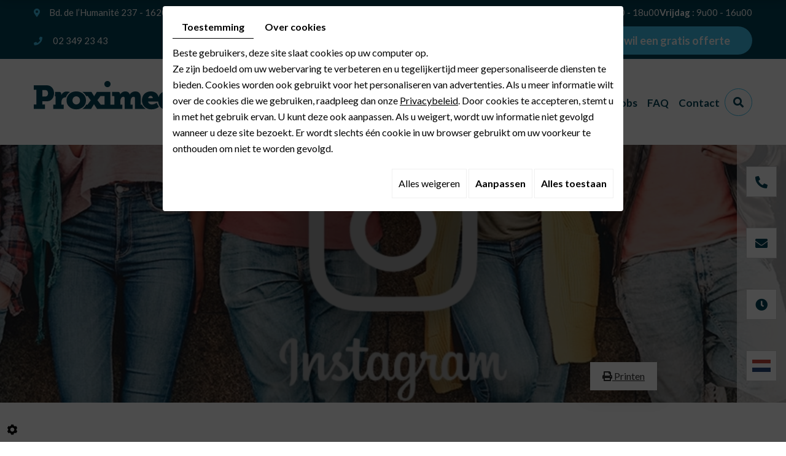

--- FILE ---
content_type: text/html; charset=UTF-8
request_url: https://www.proximedia.be/nl/instagram-de-essentie
body_size: 22941
content:
<!doctype html>
<html prefix="og: http://ogp.me/ns#" lang="nl">
  <head>
    <meta charset="utf-8">
    <title>Instagram: Hoe kunt u uw beleving op het populairste sociale netwerk van het moment verbeteren?</title>
    <meta name="description" content="Instagram is een app die u waarschijnlijk al gebruikt! Ze is voortdurend in ontwikkeling en vernieuwt zichzelf, sinds haar oprichting in 2010. Tien jaar later zijn er veel toepassingen op de markt. ">
    <meta name="viewport" content="width=device-width, initial-scale=1">
    <meta name="robots" content="">
    <meta name="google-site-verification" content="CJ1Z_J3eqvIFkzgRctl6kNM0UjMS5GNWP5iGqsWtvPI" />
    <link rel="shortcut icon" href="https://www.proximedia.be/media/images/new-images/favicon.ico" type="image/x-icon">
    <link rel="icon" href="https://www.proximedia.be/media/images/new-images/favicon.ico" type="image/x-icon">
    <link rel="stylesheet" href="https://www.proximedia.be/media/css/new-css/print.css" media="print" />
    <link rel="canonical" href="https://www.proximedia.be/nl/instagram-de-essentie" />
    <meta property="og:title" content="Instagram: Hoe kunt u uw beleving op het populairste sociale netwerk van het moment verbeteren?">
    <meta property="og:type" content="website">
    <meta property="og:url" content="https://www.proximedia.be/nl/instagram-de-essentie">
    <meta property="og:image" content="https://www.proximedia.be/media/images/news/med/2068.webp">
    <meta property="og:description" content="Instagram is een app die u waarschijnlijk al gebruikt! Ze is voortdurend in ontwikkeling en vernieuwt zichzelf, sinds haar oprichting in 2010. Tien jaar later zijn er veel toepassingen op de markt. ">
    <link rel="stylesheet" href="https://cdnnen.proxi.tools/assets/Core/libs/bootstrap-3-dist/css/bootstrap.min.css" type="text/css" media="all"/>
<link rel="stylesheet" href="https://cdnnen.proxi.tools/assets/Core/libs/font-awesome-4/css/font-awesome.min.css" type="text/css" media="all"/>
<link rel="stylesheet" href="https://cdnnen.proxi.tools/assets/Core/libs/fontawesome-free-5-web/css/all.min.css" type="text/css" media="all"/>
<link rel="stylesheet" href="https://cdnnen.proxi.tools/assets/Core/styles/searchplugin.css" type="text/css" media="all"/>
<link rel="stylesheet" href="https://www.proximedia.be/media/css/new-css/template.css" type="text/css" media="all"/>
<link rel="stylesheet" href="https://www.proximedia.be/media/css/new-css/jPages.css" type="text/css" media="all"/>
        <script type="text/javascript" src="https://cdnnen.proxi.tools/assets/Core/libs/jquery/jquery.1.9.1.js"></script>
<script type="text/javascript" src="https://cdnnen.proxi.tools/assets/Core/libs/jquery/jquery-migrate-1.4.1.min.js"></script>
<script type="text/javascript" src="https://cdnnen.proxi.tools/assets/Core/libs/jquery/jquery-ui_v1.12.1.min.js"></script>
<script type="text/javascript" src="https://cdnnen.proxi.tools/assets/Core/libs/jquery/jPages/jPages.js"></script>
<script type="text/javascript" src="https://cdnnen.proxi.tools/assets/Core/libs/galleryn/galleryn.js"></script>
<script type="text/javascript" src="https://www.proximedia.be/media/js/new-js/jquery.mmenu.all.min.js"></script>
    <script type="application/ld+json">
    {
          "@context": "https://schema.org/",
      "@type": "LocalBusiness",
      "@id": "https://www.proximedia.be",
      "name": "Proximedia Belgique",
      "image": "https://www.proximedia.be/media/images/photo-microdata.jpg",
      "address": {
            "@type": "PostalAddress",
            "streetAddress": "Boulevard de l'Humanité 237 ",
            "postalCode": "1620",
            "addressLocality": "Drogenbos",
            "addressCountry": "BE"
      },
      "telephone": "02 349 23 43",
      "email": "marketing@proximedia.be",
      "vatID": "BE0468561072"
        ,"openingHours": ["Mo 9:00-18:00", "Tu 9:00-18:00", "We 9:00-18:00", "Th 9:00-18:00", "Fr 9:00-16:00"]
        }
</script>
    
  </head>
  <body id="body" class="pageTemplate lang-nl ">
    <div class="fullsite">
      <div class="top-bar sticky-top">
        <div class="container-fluid">
          <div class="top-blocks">
            <div class="bloc-infos">
              <div class="adr-top">
                <i class="fas fa-map-marker-alt"></i>Bd. de l’Humanité 237 - 1620 Drogenbos
              </div>
              <div class="box-opening">
                <i class="fa fa-clock" aria-hidden="true"></i><div><strong>Maandag - Donderdag</strong> : 9u00 - 18u00</div>
<div><strong>Vrijdag</strong> : 9u00 - 16u00</div>
              </div>
            </div>
            <div class="bloc-contact">
              <div class="mail-top">
                <i class="fa fa-phone" aria-hidden="true"></i>
                <span class="phone">02 349 23 43</span>
                <span class="phone-responsive">
                  <a href="tel:023492343">02 349 23 43</a>
                </span>
              </div>
              <div class="networks_linking">
<a href="https://www.facebook.com/ProximediaBelgium" target="_blank" class="networks_facebook"><i class="fab fa fa-facebook" aria-hidden="true"></i></a><a href="https://www.instagram.com/proximediabelgium/" target="_blank" class="networks_instagram"><i class="fab fa fa-instagram" aria-hidden="true"></i></a><a href="https://www.linkedin.com/company/proximedia/" target="_blank" class="networks_linkedin"><i class="fab fa fa-linkedin" aria-hidden="true"></i></a><a href="https://twitter.com/proximedia3" target="_blank" class="networks_twitter"><i class="fab fa fa-twitter" aria-hidden="true"></i></a><a href="https://www.youtube.com/user/proximediagroup" target="_blank" class="networks_youtube"><i class="fab fa fa-youtube" aria-hidden="true"></i></a></div>
              <div class="cta-top" data-aos="fade" data-aos-delay="200">
                <p><a href="/nl/prijsofferte">Ik wil een gratis offerte</a></p>
              </div>
              <!--nav class="mobile-language">
                                <a href="https://www.proximedia.be/fr/instagram-les-indispensables" class=""><span id="lang-fr">fr</span></a>-<a href="https://www.proximedia.be/nl/instagram-de-essentie" class="selected"><span id="lang-nl">nl</span></a>
                            </nav-->

            </div>
            <div class="language-top">
              <a href="https://www.proximedia.be/fr/instagram-les-indispensables" class=""><span id="lang-fr">fr</span></a>|<a href="https://www.proximedia.be/nl/instagram-de-essentie" class="selected"><span id="lang-nl">nl</span></a>
            </div>
          </div>
        </div>
      </div>

      <header class="top">
        <div class="container-fluid">
          <div class="sticky-top bar-nav">
            <div class="logo">
              <a href="/nl/home" title="Proximedia Belgique"><img src="https://www.proximedia.be/media/images/new-images/logo-Proximedia.png" alt="Proximedia Belgique"></a>
            </div>
            <div class="bloc-right">
              <nav class="main-nav" id="navigation">
                
			<ul class="sf-menu">
							<li class="" id="menu_334">
					<a href="/" >
						Home</a>
									</li>
							<li class="" id="menu_335">
					<a href="/nl/over-ons" >
						Over ons </a>
											
			<ul>
							<li class="" >
					<a href="/nl/geschiedenis" >
						Geschiedenis</a>
									</li>
							<li class="" >
					<a href="/nl/structuur" >
						Structuur</a>
									</li>
							<li class="" >
					<a href="/nl/meningen-van-klanten" >
						Meningen van onze klanten</a>
									</li>
							<li class="" >
					<a href="/nl/visie" >
						Visie</a>
									</li>
																	</ul>
									
									</li>
							<li class="" id="menu_340">
					<a href="/nl/onze-merken" >
						Onze merken</a>
											
			<ul>
							<li class="" >
					<a href="/nl/online" >
						Online</a>
									</li>
							<li class="" >
					<a href="/nl/click-plus" >
						Click+</a>
									</li>
							<li class="" >
					<a href="/nl/videobiz" >
						Videobiz</a>
									</li>
							<li class="" >
					<a href="/nl/batibouw-plus" >
						Batibouw+</a>
									</li>
							<li class="" >
					<a href="/nl/bizbook" >
						Bizbook</a>
									</li>
																	</ul>
									
									</li>
							<li class="" id="menu_348">
					<a href="/nl/proximedia-academy" >
						Trainingen</a>
											
			<ul>
							<li class="" >
					<a href="/nl/cms-training" >
						CMS</a>
									</li>
							<li class="" >
					<a href="/nl/googlemybusiness-training" >
						Google My Business</a>
									</li>
							<li class="" >
					<a href="/nl/facebook-training" >
						Facebook</a>
									</li>
																	</ul>
									
									</li>
							<li class="" id="menu_352">
					<a href="/nl/voor-de-pers" >
						PressKit</a>
									</li>
							<li class="" id="menu_353">
					<a href="/nl/sponsoring" >
						Sponsoring</a>
									</li>
							<li class="" id="menu_354">
					<a href="/nl/proximedia-blog" >
						Blog</a>
									</li>
							<li class="" id="menu_355">
					<a href="/nl/jobs" >
						Jobs</a>
									</li>
							<li class="" id="menu_387">
					<a href="/nl/faq" >
						FAQ </a>
									</li>
							<li class="" id="menu_356">
					<a href="/nl/contact" >
						Contact</a>
									</li>
																	</ul>
									
                <nav class="mobile-nav"><a href="#navigation"><i class="fa fa-bars"></i></a></nav>
              </nav>
              <div class="search-button"><i class="fas fa-search"></i></div>
              <div class="search-popup">
                    <input type="hidden" id="catalogActive" value="">
    <div class="searchForm">
        <div class="container-Search">
            <label for="tags" class="labrel-search"> </label>
            <input id="tags" name="tags" class="ui-autocomplete-input" placeholder=""/>
            <input type='submit' name='submit' id='BtnSearch'>
        </div>
    </div>
		
<script>
    $(document).ready(function() {
        const inDepthResearch = 0;

    function redirectSearch() {
            var currentUrl= document.URL;
		    var currentUrls=currentUrl.split("/"); 
		  
		    var longitud =currentUrls.length-1;
		   
		    var frogUrl=currentUrls[currentUrls.length-2];
		   
		    var searchString= $('#tags').val();
		    
		    var catalogActive= $('#catalogActive').val();
		    
		    var url = "https://www.proximedia.be/object/c/front/get-pages-news-by-text";
		    url+='?frogurl='+frogUrl+'&searchString='+searchString+'&catalogKeyActive='+catalogActive+'&inDepthResearch='+inDepthResearch;
		    if(searchString!="")
		    window.location.href = url;
     }
    
     var urlBaseController = "https://www.proximedia.be/object/c/front/get-pages-news";
     var catalogActive= $('#catalogActive').val();
     
      dataToPost = {
          "catalogActive": catalogActive
      };
      
       $.ajax({					
            url: urlBaseController,
            type: 'POST',
			data: dataToPost,
            dataType: 'json',
            success: function(arrayResult) {
                var namesAutocomplet=arrayResult["namesAutoComplet"];

                for(var i=0;i<arrayResult.length;i++) {
                    if (typeof arrayResult[i] === "string") {
                        arrayResult[i] = arrayResult[i].replace(/&#039;/gi, "'");
                    }
                }

                jQuery.ui.autocomplete.prototype._resizeMenu = function () {
                  var ul = this.menu.element;
                  ul.outerWidth(this.element.outerWidth());
                }

                $( "#tags" ).autocomplete({
                    source: arrayResult
                });
            },
            error: function(jqXHR, textStatus){
                          }
                });
		$( "#BtnSearch" ).click(function() {
		    redirectSearch();
		 });
		$('#tags').keyup(function(e){
		    if(e.keyCode == 13)
		    {
			redirectSearch();
		    }
		});
		
    });
   
</script>

                <div class="search-popup-close">
                  <i class="fas fa-times"></i>
                </div>
              </div>
            </div>
          </div>
        </div>
      </header>

      <section class="banner">
        
<section class="marketing">
    <div class="marketing-slider slider-home slider-news">
    	    		<div class="NewsItemBackground" style="background-image:url(https://www.proximedia.be/media/images/news/big/2068.webp);"></div>
    	    	
    	         <div class="container">
            <a onclick="window.print();return false;" class="print"><i class="fa fa-print" aria-hidden="true"></i> Printen</a>
        </div>
    </div>
</section>

        <div class="cta-slide">
          <div class="tel">
            <i class="fas fa-phone-alt"></i>
            <span class="phone">02 349 23 43</span><span class="phone-responsive"><a href="tel:023492343">02 349 23 43</a></span>
          </div>
          <div class="email">
            <i class="fas fa-envelope"></i>
            <a href="mailto:marketing@proximedia.be">marketing@proximedia.be</a>
          </div>
          <div class="opening">
            <i class="fa fa-clock" aria-hidden="true"></i>
            <div class="bx-open"><div><strong>Maandag - Donderdag</strong> : 9u00 - 18u00</div>
<div><strong>Vrijdag</strong> : 9u00 - 16u00</div></div>
          </div>
          <div class="language">
            <i class="fas fa-globe"></i>
            <div class="link-language"> <a href="https://www.proximedia.be/fr/instagram-les-indispensables" class=""><span id="lang-fr">fr</span></a>-<a href="https://www.proximedia.be/nl/instagram-de-essentie" class="selected"><span id="lang-nl">nl</span></a></div>
          </div>
        </div>
      </section>

      <section class="page-content" data-aos="fade-down">
        <div class="container">
          <article class="content" data-aos="fade-up" data-aos-duration="1000" data-aos-delay="500">
            <header class="page-title" data-aos="fade-up" data-aos-duration="1000" data-aos-delay="0">
              
	<h1>Instagram <span class="subtitle"> Hoe kunt u uw beleving op het populairste sociale netwerk van het moment verbeteren?</span></h1>

            </header>
            
             <div class="text-resize content-blog">
            <p><strong>Instagram</strong> is een app die u waarschijnlijk al gebruikt! <strong>Ze is voortdurend in ontwikkeling en vernieuwt zichzelf</strong>, sinds haar oprichting in 2010. Tien jaar later zijn er veel toepassingen op de markt. Van eenvoudige fotobewerking tot gloednieuwe functies. hier zijn er <strong>vijf nieuwe</strong> speciaal voor u geselecteerd.</p>
<h6><img class="" style="margin: 15px; float: right;" src="/media/images/upload/igtv-instagram.jpg" alt="IGTV Instagram" width="150" height="150" />1) IGTV: onbeperkte video's!</h6>
<p>Het werkt volledig autonoom, maar staat niet los van <a href="/nl/instagram">Instagram</a> (een beetje zoals Facebook en Messenger). <strong>Het maakt het mogelijk om video's te plaatsen zonder u zorgen te maken over de lengte van de video</strong>. Automatisch beschikbaar op Instagram.</p>
<p>Wanneer u een te <strong>lange video</strong> bekijkt, biedt IGTV u de mogelijkheid om die te be&euml;indigen en gewoon verder te scrollen. Elk IGTV-kanaal is gekoppeld aan een Instagram-account. Dit betekent dat u gebruik kunt maken van uw bestaande community.</p>
<h6><img style="float: right; margin: 15px;" src="/media/images/upload/boomerang-instagram.jpg" alt="Boomerang Instagram" width="150" height="150" />2) Boomerang:</h6>
<p>de moderne gif! Het stelt u in staat om <strong>een minivideo te maken die in een lus wordt afgespeeld</strong>. Het cre&euml;ert een soort moderne en kwalitatief betere gif. Boomerang is direct toegankelijk vanuit de app wanneer u een verhaal wilt aanmaken.</p>
<p>Het heeft net <strong>drie nieuwe opties</strong> ontwikkeld!</p>
<h6><img class="" style="margin: 15px; float: right;" src="/media/images/upload/hyperlapse-instagram.jpg" alt="Hyperlapse Instagram" width="150" height="150" />3) Hyperlapse:</h6>
<p>uw timelapse binnen handbereik Deze app is een echte aanrader voor videoliefhebbers en stelt u in staat <strong>uw eigen timelapse samen te stellen</strong> (een video-animatie gemaakt via een serie foto's die op verschillende tijdstippen zijn genomen om zo op korte tijd de evolutie van het gefotografeerde voorwerp over een lange periode te laten zien).</p>
<p>Ontwikkeld door Facebook, maar onder de merknaam Instagram, zal deze timelapse <strong>alleen beschikbaar zijn voor Applegebruikers</strong>.</p>
<h6><img class="" style="margin: 15px; float: right;" src="/media/images/upload/afterlight-instagram.jpg" alt="Afterlight Instagram" width="150" height="150" />4) Afterlight:</h6>
<p>steeds mooier! Zoals al eerder gezegd zijn er eenvoudige fotobewerkingsprogramma&rsquo;s te vinden, zoals dit. Hierdoor kunt u een stapje verder gaan in het bewerken van foto's dan wat er al mogelijk is op uw originele Instagram.</p>
<p><strong>Deze app stelt u in staat om filters toe te passen, bij te snijden en originele effecten toe te voegen</strong>.</p>
<h6><img class="" style="margin: 15px; float: right;" src="/media/images/upload/reports%2B-instagram.jpg" alt="Reports + Instagram" width="150" height="150" />5) Reports+:</h6>
<p>Wat Instagram voor u verbergt... <strong>Deze app zal u toelaten om uw profiel beter</strong> te beheren doordat u kunt zien welke nieuwe volgers u heeft en wie u verloren heeft. <strong>Het geeft u de mogelijkheid om verwittigd te worden wanneer iemand u unfollowt</strong>. Dit blijft normaal gesproken verborgen in de donkere kelders van Instagram.</p>
<p>Als uw portemonnee het toelaat, kunt u zelfs bekijken wie u geblokkeerd heeft en wie uw profiel bekeken heeft. Dit alles in ruil voor een abonnement van 5 dollar per maand.</p>
<p>&nbsp;</p>
<p>Nu is het uw beurt om <strong>@Proximediabelgium</strong> te taggen bij uw fotoshoots. Als u, net als wij, nieuwsgierig bent en besluit om deze nieuwe apps zelf te proberen of om Instagram in het algemeen beter te begrijpen, neem dan contact met ons op!</p>
<p><a href="https://www.instagram.com/proximediabelgium" target="_blank"><img class="" style="display: block; margin-left: auto; margin-right: auto;" src="/media/images/upload/follow-instagram.jpg" alt="Instagram Proximedia" width="400" height="151" /></a></p>
<p>&nbsp;</p>
            <div style="clear: both;"></div>
            <hr>
            <div class="row bloc-print-none">
                <div class="col-sm-6">
                    <div id="ContainerBlockSocial" class="ContainerBlockSocial">
																		<a href="https://www.facebook.com/sharer/sharer.php?u=https://www.proximedia.be/nl/instagram-de-essentie" title="Facebook" target="_blank" style="fill: #fff;background-color: #4267B2;padding: 5px 8px 5px 8px;border-radius: 3px;display: inline-grid;" class="link-ico share-facebook"><svg xmlns="http://www.w3.org/2000/svg" height="1em" viewBox="0 0 320 512" style="vertical-align: inherit;" class="svg-ico svg-facebook"><path d="M279.14 288l14.22-92.66h-88.91v-60.13c0-25.35 12.42-50.06 52.24-50.06h40.42V6.26S260.43 0 225.36 0c-73.22 0-121.08 44.38-121.08 124.72v70.62H22.89V288h81.39v224h100.17V288z"/></svg></a>
															<a href="https://twitter.com/intent/tweet?url=https://www.proximedia.be/nl/instagram-de-essentie" title="X" target="_blank" style="fill: #fff;background-color: #000;padding: 5px;border-radius: 3px;display: inline-grid;" class="link-ico share-x"><svg xmlns="http://www.w3.org/2000/svg" height="1em" viewBox="0 0 512 512" style="vertical-align: inherit;" class="svg-ico svg-x"><path d="M389.2 48h70.6L305.6 224.2 487 464H345L233.7 318.6 106.5 464H35.8L200.7 275.5 26.8 48H172.4L272.9 180.9 389.2 48zM364.4 421.8h39.1L151.1 88h-42L364.4 421.8z"/></svg></a>
															<a href="https://www.linkedin.com/shareArticle?mini=true&url=https://www.proximedia.be/nl/instagram-de-essentie" target="_blank" title="LinkedIn" style="fill: #fff;background-color: #0e76a8;padding: 5px 6px 5px 6px;border-radius: 3px;display: inline-grid;" class="link-ico share-linkedin"><svg xmlns="http://www.w3.org/2000/svg" height="1em" viewBox="0 0 448 512" style="vertical-align: inherit;" class="svg-ico svg-linkedin"><path d="M100.28 448H7.4V148.9h92.88zM53.79 108.1C24.09 108.1 0 83.5 0 53.8a53.79 53.79 0 0 1 107.58 0c0 29.7-24.1 54.3-53.79 54.3zM447.9 448h-92.68V302.4c0-34.7-.7-79.2-48.29-79.2-48.29 0-55.69 37.7-55.69 76.7V448h-92.78V148.9h89.08v40.8h1.3c12.4-23.5 42.69-48.3 87.88-48.3 94 0 111.28 61.9 111.28 142.3V448z"/></svg></a>
									</div>

                </div>
                <div class="col-sm-6 backNews">
                    <a class="back" href="/nl/blog-2320#cat3"><i class="fa fa-angle-left" aria-hidden="true"></i> Terug</a>                </div>
            </div>
            <div class="clearfix"></div>
            <hr>
            <section class="modules modules-intern">
                <h2>Deze artikelen kunnen u ook interesseren!</h2>                <article class="box">
                    


<!-------------------------------------->





    <div class="" id="New-linked-articles">
    	<div class="NewsMasonry">
    		    		    <div class="NewsItem box aos-init aos-animate" data-aos="fade-left" data-aos-easing="ease-in-sine" data-aos-duration="700">
        		    <div class="photo" style="background-image: url(https://www.proximedia.be/media/images/news/med/4070.webp);"></div>
        			<div class="newsInfo">
        			    <div class="date"><i class="fa fa-calendar" aria-hidden="true"></i> 20/09/2023</div>
            			<h5 class="news-title"><span>De komst van call-to-action-knoppen op LinkedIn</span><br><span class="subtitle"> zal u helpen uw publieksbetrokkenheid te verbeteren</span></h5>
        			    <span class="readmore">Lees meer</span>
            		</div>
            		<a class="linkNews" href="https://www.proximedia.be/nl/cta-linkedin"></a>
        		</div>
    		    		    <div class="NewsItem box aos-init aos-animate" data-aos="fade-left" data-aos-easing="ease-in-sine" data-aos-duration="700">
        		    <div class="photo" style="background-image: url(https://www.proximedia.be/media/images/news/med/4069.webp);"></div>
        			<div class="newsInfo">
        			    <div class="date"><i class="fa fa-calendar" aria-hidden="true"></i> 29/08/2023</div>
            			<h5 class="news-title"><span>Creëer kanalen op WhatsApp </span><br><span class="subtitle">om beter te communiceren met uw publiek</span></h5>
        			    <span class="readmore">Lees meer</span>
            		</div>
            		<a class="linkNews" href="https://www.proximedia.be/nl/kanalen-whatsapp"></a>
        		</div>
    		    		    <div class="NewsItem box aos-init aos-animate" data-aos="fade-left" data-aos-easing="ease-in-sine" data-aos-duration="700">
        		    <div class="photo" style="background-image: url(https://www.proximedia.be/media/images/news/med/4066.webp);"></div>
        			<div class="newsInfo">
        			    <div class="date"><i class="fa fa-calendar" aria-hidden="true"></i> 20/07/2023</div>
            			<h5 class="news-title"><span>Ouders zullen de content op Snapchat</span><br><span class="subtitle"> kunnen controleren</span></h5>
        			    <span class="readmore">Lees meer</span>
            		</div>
            		<a class="linkNews" href="https://www.proximedia.be/nl/controle-snapchat"></a>
        		</div>
    		    	</div>
    </div>


                </article>
            </section>
        </div>
    
            
            <div class="lin-rdv"><p><a href="/nl/contact">Contacteer ons</a></p></div>
          </article>
        </div>
      </section>
      <section class="home_9 consultations">
        <div class="container">
          <div class="open-grid">
            <div class="open">
              <i class="fa fa-clock" aria-hidden="true"></i> <div><strong>Afspraak nodig?</strong></div><div><strong>Maandag - Donderdag</strong> : 9u00 - 18u00</div>
<div><strong>Vrijdag</strong> : 9u00 - 16u00</div>
            </div>
            <div class="contact-bx"><p><a href="/nl/prijsofferte">Ik wil een gratis offerte</a></p></div>
          </div>
        </div>
      </section>       

      <footer class="bottom">
        <div class="container">
          <div class="footer-wrapper">
            <div class="footer-left">
              <a href="/nl/home" title="Proximedia Belgique"><img src="https://www.proximedia.be/media/images/new-images/logo-Proximedia-footer.png" alt="Proximedia Belgique"></a>
              <p><strong>Hebt u vragen?</strong></p>
<p>Onze specialisten staan tot uw beschikking en zij helpen u verder.</p>
              <div class="bloc-contact">
                <p><i class="fas fa-map-marker-alt"></i>Bd. de l’Humanité 237 - 1620 Drogenbos</p>
                <p><i class="fas fa-envelope"></i><a href="mailto:marketing@proximedia.be">marketing@proximedia.be</a></p>
                <p><i class="fa fa-phone" aria-hidden="true"></i><span class="phone">02 349 23 43</span><span class="phone-responsive"><a href="tel:023492343">02 349 23 43</a></span></p>
                <div class="networks_linking">
<a href="https://www.facebook.com/ProximediaBelgium" target="_blank" class="networks_facebook"><i class="fab fa fa-facebook" aria-hidden="true"></i></a><a href="https://www.instagram.com/proximediabelgium/" target="_blank" class="networks_instagram"><i class="fab fa fa-instagram" aria-hidden="true"></i></a><a href="https://www.linkedin.com/company/proximedia/" target="_blank" class="networks_linkedin"><i class="fab fa fa-linkedin" aria-hidden="true"></i></a><a href="https://twitter.com/proximedia3" target="_blank" class="networks_twitter"><i class="fab fa fa-twitter" aria-hidden="true"></i></a><a href="https://www.youtube.com/user/proximediagroup" target="_blank" class="networks_youtube"><i class="fab fa fa-youtube" aria-hidden="true"></i></a></div>
              </div>
            </div>
            <div class="footer-center1">
              <h5>Onze merken</h5>
              
			<ul class="marques-nav">
							<li class="" >
					<a href="/nl/online" >
						Online</a>
									</li>
							<li class="" >
					<a href="/nl/click-plus" >
						Click+</a>
									</li>
							<li class="" >
					<a href="/nl/videobiz" >
						Videobiz</a>
									</li>
							<li class="" >
					<a href="/nl/batibouw-plus" >
						Batibouw+</a>
									</li>
							<li class="" >
					<a href="/nl/bizbook" >
						Bizbook</a>
									</li>
																	</ul>
									
            </div>
            <div class="footer-center2">
              <h5>Recente berichten</h5>
              


<!-------------------------------------->

<div id="news-footer">
			<figure class="Item box">
        				<div class="photo"><img src="https://www.proximedia.be/media/images/news/med/4112.webp" class="" alt="Een sterk merk bouwen || zonder jouw budget te overschrijden"/></div>
						<figcaption>
			    <div class="date">
            	    <span class="day">22</span>
					<span class="month">Oct</span>
					<span class="month">2025</span>
            	</div>
				<h3 class="equal1">Een sterk merk bouwen <span class="subtitle"> zonder jouw budget te overschrijden</h3>
				<a href="https://www.proximedia.be/nl/merkimago-budget-bedrijf"></a>
			</figcaption>
		</figure>
			<figure class="Item box">
        				<div class="photo"><img src="https://www.proximedia.be/media/images/news/med/4109.webp" class="" alt="Bedrijfsvideo voor kmo’s || waarom het nu écht telt in België"/></div>
						<figcaption>
			    <div class="date">
            	    <span class="day">05</span>
					<span class="month">Aug</span>
					<span class="month">2025</span>
            	</div>
				<h3 class="equal1">Bedrijfsvideo voor kmo’s <span class="subtitle"> waarom het nu écht telt in België</h3>
				<a href="https://www.proximedia.be/nl/bedrijfsvideo-kmo-belgie"></a>
			</figcaption>
		</figure>
			<figure class="Item box">
        				<div class="photo"><img src="https://www.proximedia.be/media/images/news/med/4110.webp" class="" alt="Digitale begeleiding || waarom opvolging na de livegang het verschil maakt"/></div>
						<figcaption>
			    <div class="date">
            	    <span class="day">05</span>
					<span class="month">Aug</span>
					<span class="month">2025</span>
            	</div>
				<h3 class="equal1">Digitale begeleiding <span class="subtitle"> waarom opvolging na de livegang het verschil maakt</h3>
				<a href="https://www.proximedia.be/nl/digitale-begeleiding-persoonlijke-opvolging"></a>
			</figcaption>
		</figure>
	</div>






            </div>
            <div class="footer-right">
              <!--div class="newsletter-footer">
                                                         </div-->
              <div class="partenaires-sidebar">
                <div class="logos-autoplay">
                  <p><a href="/nl/prijsofferte"><img src="/media/images/upload/new-site/pub/Publicite-Online-Bizbook.jpg" alt="Publicite-Online-Bizbook" /></a></p>
<p><a href="/nl/prijsofferte"><img src="/media/images/upload/new-site/pub/Publicite-Clickplus-Bizbook.jpg" alt="Publicite-Clickplus-Bizbook" /></a></p>
<p><a href="/nl/prijsofferte"><img src="/media/images/upload/new-site/pub/Publicite-Batibouw-Bizbook.jpg" alt="Publicite-Batibouw-Bizbook" /></a></p>
<p><a href="/nl/prijsofferte"><img src="/media/images/upload/new-site/pub/Publicite-Videobiz-Bizbook.jpg" alt="Publicite-Videobiz-Bizbook" /></a></p>
                </div>
              </div>
            </div>
          </div>
        </div>
      </footer>
      <section class="footer-small">
        <div class="container">
          <div class="row">
            <div class="col-sm-6">
              <div class="copyright"><p>© 2023 Proximedia. All Rights Reserved.</p></div>
            </div>
            <div class="col-sm-6">
              <div class="small-links">
                <p>BTW BE0468561072 <span class="sep">-</span> 
                  <a href="/nl/wettelijke-informatie">Wettelijke informatie</a> <span class="sep">-</span>  
                  <a href="/nl/privacybeleid">Privacybeleid</a></p>
              </div>
            </div>
          </div>
        </div>
      </section>

      <!--div class="menu-wrap">
                <nav class="mobile-menu">
                    
			<ul>
							<li class="" >
					<a href="/" >
						Home</a>
									</li>
							<li class="" >
					<a href="/nl/over-ons" >
						Over ons </a>
											
			<ul>
							<li class="" >
					<a href="/nl/geschiedenis" >
						Geschiedenis</a>
									</li>
							<li class="" >
					<a href="/nl/structuur" >
						Structuur</a>
									</li>
							<li class="" >
					<a href="/nl/meningen-van-klanten" >
						Meningen van onze klanten</a>
									</li>
							<li class="" >
					<a href="/nl/visie" >
						Visie</a>
									</li>
																	</ul>
									
									</li>
							<li class="" >
					<a href="/nl/onze-merken" >
						Onze merken</a>
											
			<ul>
							<li class="" >
					<a href="/nl/online" >
						Online</a>
									</li>
							<li class="" >
					<a href="/nl/click-plus" >
						Click+</a>
									</li>
							<li class="" >
					<a href="/nl/videobiz" >
						Videobiz</a>
									</li>
							<li class="" >
					<a href="/nl/batibouw-plus" >
						Batibouw+</a>
									</li>
							<li class="" >
					<a href="/nl/bizbook" >
						Bizbook</a>
									</li>
																	</ul>
									
									</li>
							<li class="" >
					<a href="/nl/proximedia-academy" >
						Trainingen</a>
											
			<ul>
							<li class="" >
					<a href="/nl/cms-training" >
						CMS</a>
									</li>
							<li class="" >
					<a href="/nl/googlemybusiness-training" >
						Google My Business</a>
									</li>
							<li class="" >
					<a href="/nl/facebook-training" >
						Facebook</a>
									</li>
																	</ul>
									
									</li>
							<li class="" >
					<a href="/nl/voor-de-pers" >
						PressKit</a>
									</li>
							<li class="" >
					<a href="/nl/sponsoring" >
						Sponsoring</a>
									</li>
							<li class="" >
					<a href="/nl/proximedia-blog" >
						Blog</a>
									</li>
							<li class="" >
					<a href="/nl/jobs" >
						Jobs</a>
									</li>
							<li class="" >
					<a href="/nl/faq" >
						FAQ </a>
									</li>
							<li class="" >
					<a href="/nl/contact" >
						Contact</a>
									</li>
																	</ul>
									
                </nav>
                <button class="close-button" id="close-button">Close Menu</button>
            </div-->
      <link rel="stylesheet" href="https://cdnnen.proxi.tools/assets/Core/styles/footer-link.css" type="text/css" media="all"/>
    <div id="footerSlideContainer"><span id="footerSlideButton" class="footerSlideButton1"><span class="icon-logo-online"></span></span></div>
    <a href="#top" id="scrollTopBtn" class="back-to-top-link" aria-label="Scroll to Top"><i class="fa fa-angle-up"></i></a>
    <script>
        function scrollFunction() {
            window.scrollY > 200 ? document.getElementById("scrollTopBtn").classList.add("Active") : document.getElementById("scrollTopBtn").classList.remove("Active");
        }

        window.onscroll = function () {
            scrollFunction();
        };
    </script>

            <link rel="stylesheet" href="https://cdnnen.proxi.tools/assets/Core/libs/jquery/fancybox/jquery.fancybox.css" type="text/css" media="all"/>
<link rel="stylesheet" href="https://cdnnen.proxi.tools/assets/Gallery/styles/gallery_simple_slideshow.min.css" type="text/css" media="all"/>
<link rel="stylesheet" href="https://cdnnen.proxi.tools/assets/Contactv2/styles/front/contactv2-default.css" type="text/css" media="all"/>
<link rel="stylesheet" href="https://cdnnen.proxi.tools/assets/Guestbookv2/styles/front/guestbookv2.css" type="text/css" media="all"/>
<link rel="stylesheet" href="https://cdnnen.proxi.tools/assets/Core/libs/galleryn/galleryn.css" type="text/css" media="all"/>
<link rel="stylesheet" href="https://cdnnen.proxi.tools/assets/Googlemapsv2/styles/modals.css" type="text/css" media="all"/>
<link rel="stylesheet" href="https://cdnnen.proxi.tools/assets/Networks/styles/front/networks_linking.css" type="text/css" media="all"/>
<link rel="stylesheet" href="https://www.proximedia.be/media/css/new-css/slick.css" type="text/css" media="all"/>
<link rel="stylesheet" href="https://www.proximedia.be/media/css/new-css/slick-theme.css" type="text/css" media="all"/>
<link rel="stylesheet" href="https://www.proximedia.be/media/css/new-css/modules.css" type="text/css" media="all"/>
<link rel="stylesheet" href="https://www.proximedia.be/media/css/new-css/aos.css" type="text/css" media="all"/>
<link rel="stylesheet" href="https://www.proximedia.be/media/css/new-css/jquery.mmenu.all.css" type="text/css" media="all"/>

            <script type="text/javascript" src="https://cdnnen.proxi.tools/assets/Core/libs/jquery/fancybox/jquery.mousewheel.pack.js"></script>
<script type="text/javascript" src="https://cdnnen.proxi.tools/assets/Gallery/scripts/gallery_simple_slideshow.min.js"></script>
<script type="text/javascript" src="https://cdnnen.proxi.tools/assets/Contactv2/scripts/front/contactv2.js"></script>
<script type="text/javascript" src="https://cdnnen.proxi.tools/assets/Guestbookv2/scripts/front/guestbookv2.js"></script>
<script type="text/javascript" src="https://www.proximedia.be/media/js/new-js/superfish.js"></script>
<script type="text/javascript" src="https://www.proximedia.be/media/js/new-js/slick.min.js"></script>
<script type="text/javascript" src="https://www.proximedia.be/media/js/new-js/jquery.matchHeight-min.js"></script>
<script type="text/javascript" src="https://www.proximedia.be/media/js/new-js/waypoints.min.js"></script>
<script type="text/javascript" src="https://www.proximedia.be/media/js/new-js/jquery.counterup.min.js"></script>
<script type="text/javascript" src="https://www.proximedia.be/media/js/new-js/aos.js"></script>
      
      
      <script>


        $(document).ready(function(){
          $('#navigation').mmenu({
            "extensions": [
            ]
          },{
            clone: true,
          });
          $('header.top').clone().insertAfter('header.top').addClass('sticky');
          $(window).on("scroll",function() {
            if($(this).scrollTop() > 380) {
              $("header.top.sticky").addClass("sticky-appear");
            } else {
              $("header.top.sticky").removeClass("sticky-appear");
            };
          });
          $(window).on("scroll",function() {
            if($(this).scrollTop() > 380) {
              $(".top-bar.sticky-top").addClass("sticky-appear");
            } else {
              $(".top-bar.sticky-top").removeClass("sticky-appear");
            };
          });
          $('.sf-menu').superfish({
            animation: {opacity:'show'},
            animationOut: {opacity:'hide'}
          });

          $('aside.sidebar .buttons a').click(function(e){
            e.preventDefault();
            if($(this).hasClass('active')){
              $('aside.sidebar .buttons a').removeClass('active');
              $('aside.sidebar').removeClass('active');
            }else{
              var ElementClass = $(this).attr('class');
              $('aside.sidebar .buttons a').removeClass('active');
              $(this).addClass('active');
              $('aside.sidebar').addClass('active').attr('id',ElementClass);
            };
          });
          $('aside.sidebar .close-button').click(function(e){
            e.preventDefault();
            $('aside.sidebar .buttons a').removeClass('active');
            $('aside.sidebar').removeClass('active');
          });

          $('.mobile-nav a').click(function(e){
            e.preventDefault();
            $('body').addClass('show-menu');
          });
          $('.site-overlay, .menu-wrap .close-button').click(function(e){
            e.preventDefault();
            $('body').removeClass('show-menu');
          });

          $(window).load(function() {
            $('.box').matchHeight();
          });
          $(window).resize(function(){
            $('.box').matchHeight();
          });

          $(window).load(function() {
            $('.equal').matchHeight();
          });
          $(window).resize(function(){
            $('.equal').matchHeight();
          });


          $('header.top  .search-button i.fas').click(function(){
            $('header.top  .search-popup').addClass('active');
            $('header.top  .search-popup .searchForm input#tags').focus();
            $('html').addClass('search-active');
          });

          $('header.top  .search-popup .search-popup-close').click(function(){
            $('header.top  .search-popup').removeClass('active');
            $('header.top .search-popup .searchForm input#tags').blur();
            $('html').removeClass('search-active');
          });

          $('header.top .search-popup input#tags').attr('placeholder', 'Search');

          $(document).ready(function(){
            $('.logos-autoplay').slick({
              arrows: false,
              dots: true,
              infinite: false,
              speed: 300,
              infinite: true,
              autoplay: true,
              slidesToShow: 1,
              slidesToScroll: 1
            });
          });

          $(function () {
            if($('section.banner .cta-slide .language .link-language a:first-of-type').hasClass('selected')){
              $('section.banner .cta-slide .language').addClass('active-fr');
              $('section.banner .cta-slide .language').removeClass('active-nl');
            }
            if($('section.banner .cta-slide .language .link-language a:last-of-type').hasClass('selected')){
              $('section.banner .cta-slide .language').addClass('active-nl');
              $('section.banner .cta-slide .language').removeClass('active-fr');
            }
          });

        });	


        AOS.init();
      </script>
      <script>
        jQuery().ready(function(){
          $(".box_acc").next("div").hide();
          $(".box_acc").click(function(){
            if($(this).next("div").is(":visible")){
              $(".box_acc").removeClass("opendiv");
              $(this).next("div").slideUp();
            }

            else if($(this).next("div").is(":hidden")){
              $(".box_acc").removeClass("opendiv");
              $(".box_acc").next("div").slideUp();
              $(".box_acc").next("div:visible").slideUp();
              $(this).addClass("opendiv");
              $(this).next("div").slideDown();
            }
          });
        });


      </script>


      
      <script type="text/javascript">
	document.cookie = "scrollposition=;Path=/;expires=Thu, 01 Jan 1970 00:00:01 GMT;";
</script>
<div id="sdgdpr_modal_wrapper" style="display:block;">
	<div id="sdgdpr_modal">
		<div id="sdgdpr_modal_inner">
			<div class="sdgdpr_modal_nav">
				<ul class="nav-gdpr">
					<li class="sdgdpr_modal_nav_consent"><a href="javascript:void(0);" onclick="gdprShowConsent();" class="active">Toestemming</a></li>
					<li class="sdgdpr_modal_nav_about"><a href="javascript:void(0);" onclick="gdprShowAbout();">Over cookies</a></li>
				</ul>
			</div>
			<div id="sdgdpr_modal_body">
				Beste gebruikers, deze site slaat cookies op uw computer op.<br>
Ze zijn bedoeld om uw webervaring te verbeteren en u tegelijkertijd meer gepersonaliseerde diensten te bieden. Cookies worden ook gebruikt voor het personaliseren van advertenties. Als u meer informatie wilt over de cookies die we gebruiken, raadpleeg dan onze
				<a id="cookie_url" class="sdprivacy_action" href="/nl/confidentiality_ws" target="_blank">Privacybeleid</a>.
				Door cookies te accepteren, stemt u in met het gebruik ervan. U kunt deze ook aanpassen. Als u weigert, wordt uw informatie niet gevolgd wanneer u deze site bezoekt. Er wordt slechts één cookie in uw browser gebruikt om uw voorkeur te onthouden om niet te worden gevolgd.
			</div>
			<div class="btn-bl-gdpr">
				<a href="javascript: void(0);" id="sdgdpr_modal_buttons-reject" class="btn-gdpr">Alles weigeren</a>
				<a href="javascript: void(0);" id="sdgdpr_modal_buttons-complex" class="btn-gdpr btn-params">Aanpassen</a>
				<a href="javascript: void(0);" id="sdgdpr_modal_buttons-agree" class="btn-gdpr btn-agree">Alles toestaan</a>
			</div>
		</div>
	</div>
</div>
<div id="consent_wrapper_advanced" class="consent_preferences" style="display: none;">
	<div class="privacy_prompt">
		<div class="sdgdpr_modal_nav">
			<ul class="nav-gdpr">
				<li class="sdgdpr_modal_nav_consent"><a href="javascript:void(0);" onclick="gdprShowConsent();" class="active">Toestemming</a></li>
				<li class="sdgdpr_modal_nav_about"><a href="javascript:void(0);" onclick="gdprShowAbout();">Over cookies</a></li>
			</ul>
		</div>
		<div id="privacy_prompt_content">
			<section class="accordion">
				<div class="tab">
					<input type="checkbox" name="accordion-1" id="cb1">
					<label for="cb1" class="tab__label">
						<b>Strikt noodzakelijke cookies</b>
					</label>
					<div class="sdgdpradv_grid">
						<div class="sdgdpradv_desc">
							Deze cookies zijn absoluut noodzakelijk voor het goed functioneren van de site en kunnen niet worden uitgeschakeld. Ze slaan geen persoonlijke gegevens op.
						</div>
						<div class="sdgdpradv_status">
							<input type="checkbox" class="toggle" id="toggle_cat6" checked="" disabled="" data-used="true">
							<label tabindex="0" for="toggle_cat6" id="label_cat6">
								<span class="off"> </span>
								<span class="idle"> </span>
								<span class="on"> </span>
							</label>
						</div>
					</div>
					<div class="tab__content">
																																												<div class="cat_cookies_gr">
								<div class="type_cookies">Naam :</div>
								<div class="detail_cookies"> CookieGDPR2 &nbsp;</div>
								<div class="type_cookies">Standaardwaarde :</div>
								<div class="detail_cookies">0 &nbsp;</div>
								<div class="type_cookies">Beschrijving :</div>
								<div class="detail_cookies">Registratie van de keuze voor het accepteren van alle cookies</div>
								<div class="type_cookies">Vervaldatum :</div>
								<div class="detail_cookies">+1 year </div>
							</div>
														<div class="cat_cookies_gr">
								<div class="type_cookies">Naam :</div>
								<div class="detail_cookies"> CookieGDPRAD &nbsp;</div>
								<div class="type_cookies">Standaardwaarde :</div>
								<div class="detail_cookies">0 &nbsp;</div>
								<div class="type_cookies">Beschrijving :</div>
								<div class="detail_cookies">Registratie van de keuze voor het accepteren van advertentiecookies</div>
								<div class="type_cookies">Vervaldatum :</div>
								<div class="detail_cookies">+1 year </div>
							</div>
														<div class="cat_cookies_gr">
								<div class="type_cookies">Naam :</div>
								<div class="detail_cookies"> CookieGDPRTracking &nbsp;</div>
								<div class="type_cookies">Standaardwaarde :</div>
								<div class="detail_cookies">0 &nbsp;</div>
								<div class="type_cookies">Beschrijving :</div>
								<div class="detail_cookies">Registratie van de keuze voor het accepteren van trackingcookies</div>
								<div class="type_cookies">Vervaldatum :</div>
								<div class="detail_cookies">+1 year </div>
							</div>
														<div class="cat_cookies_gr">
								<div class="type_cookies">Naam :</div>
								<div class="detail_cookies"> CookieGDPRAN &nbsp;</div>
								<div class="type_cookies">Standaardwaarde :</div>
								<div class="detail_cookies">0 &nbsp;</div>
								<div class="type_cookies">Beschrijving :</div>
								<div class="detail_cookies">Registratie van de keuze voor het accepteren van toestemming voor Google Analytics-opslag</div>
								<div class="type_cookies">Vervaldatum :</div>
								<div class="detail_cookies">+1 year </div>
							</div>
														<div class="cat_cookies_gr">
								<div class="type_cookies">Naam :</div>
								<div class="detail_cookies"> CookieGDPRADST &nbsp;</div>
								<div class="type_cookies">Standaardwaarde :</div>
								<div class="detail_cookies">0 &nbsp;</div>
								<div class="type_cookies">Beschrijving :</div>
								<div class="detail_cookies">Registratie van de keuze voor het accepteren van toestemming voor Google Ad-gegevensopslag</div>
								<div class="type_cookies">Vervaldatum :</div>
								<div class="detail_cookies">+1 year </div>
							</div>
														<div class="cat_cookies_gr">
								<div class="type_cookies">Naam :</div>
								<div class="detail_cookies"> CookieGDPRADUD &nbsp;</div>
								<div class="type_cookies">Standaardwaarde :</div>
								<div class="detail_cookies">0 &nbsp;</div>
								<div class="type_cookies">Beschrijving :</div>
								<div class="detail_cookies">Registratie van de keuze voor het accepteren van toestemming voor Google-gebruikersgegevens</div>
								<div class="type_cookies">Vervaldatum :</div>
								<div class="detail_cookies">+1 year </div>
							</div>
														<div class="cat_cookies_gr">
								<div class="type_cookies">Naam :</div>
								<div class="detail_cookies"> CookieGDPRADPERSO &nbsp;</div>
								<div class="type_cookies">Standaardwaarde :</div>
								<div class="detail_cookies">0 &nbsp;</div>
								<div class="type_cookies">Beschrijving :</div>
								<div class="detail_cookies">Registratie van de keuze voor het accepteren van toestemming voor Google-personalisatie</div>
								<div class="type_cookies">Vervaldatum :</div>
								<div class="detail_cookies">+1 year </div>
							</div>
														<div class="cat_cookies_gr">
								<div class="type_cookies">Naam :</div>
								<div class="detail_cookies"> mobile &nbsp;</div>
								<div class="type_cookies">Standaardwaarde :</div>
								<div class="detail_cookies">0 &nbsp;</div>
								<div class="type_cookies">Beschrijving :</div>
								<div class="detail_cookies">Registratie van de keuze voor de weergavemodus van de site, als gekozen wordt voor de mobiele versie in plaats van de computerversie</div>
								<div class="type_cookies">Vervaldatum :</div>
								<div class="detail_cookies">+1 month </div>
							</div>
														<div class="cat_cookies_gr">
								<div class="type_cookies">Naam :</div>
								<div class="detail_cookies"> preferedLanguage &nbsp;</div>
								<div class="type_cookies">Standaardwaarde :</div>
								<div class="detail_cookies">en &nbsp;</div>
								<div class="type_cookies">Beschrijving :</div>
								<div class="detail_cookies">Registratie van de voorkeurstaal van de bezoeker</div>
								<div class="type_cookies">Vervaldatum :</div>
								<div class="detail_cookies">+1 month </div>
							</div>
														<div class="cat_cookies_gr">
								<div class="type_cookies">Naam :</div>
								<div class="detail_cookies"> couponCodePost &nbsp;</div>
								<div class="type_cookies">Standaardwaarde :</div>
								<div class="detail_cookies"> &nbsp;</div>
								<div class="type_cookies">Beschrijving :</div>
								<div class="detail_cookies">Tijdelijke informatie over het gebruik van een coupon met betrekking tot een postcode op het moment van de e-commercebestelling</div>
								<div class="type_cookies">Vervaldatum :</div>
								<div class="detail_cookies"> alleen voor de duur van de sessie</div>
							</div>
														<div class="cat_cookies_gr">
								<div class="type_cookies">Naam :</div>
								<div class="detail_cookies"> lang &nbsp;</div>
								<div class="type_cookies">Standaardwaarde :</div>
								<div class="detail_cookies"> &nbsp;</div>
								<div class="type_cookies">Beschrijving :</div>
								<div class="detail_cookies">Huidige taal van de bezoeker</div>
								<div class="type_cookies">Vervaldatum :</div>
								<div class="detail_cookies">+30 days </div>
							</div>
														<div class="cat_cookies_gr">
								<div class="type_cookies">Naam :</div>
								<div class="detail_cookies"> domain &nbsp;</div>
								<div class="type_cookies">Standaardwaarde :</div>
								<div class="detail_cookies"> &nbsp;</div>
								<div class="type_cookies">Beschrijving :</div>
								<div class="detail_cookies">Domeinnaam van de site</div>
								<div class="type_cookies">Vervaldatum :</div>
								<div class="detail_cookies">+1 year </div>
							</div>
														<div class="cat_cookies_gr">
								<div class="type_cookies">Naam :</div>
								<div class="detail_cookies"> tok &nbsp;</div>
								<div class="type_cookies">Standaardwaarde :</div>
								<div class="detail_cookies"> &nbsp;</div>
								<div class="type_cookies">Beschrijving :</div>
								<div class="detail_cookies">Token van de bezoeker die is ingelogd op de e-commercesite of het extranet</div>
								<div class="type_cookies">Vervaldatum :</div>
								<div class="detail_cookies">+30 days </div>
							</div>
														<div class="cat_cookies_gr">
								<div class="type_cookies">Naam :</div>
								<div class="detail_cookies"> callrkey &nbsp;</div>
								<div class="type_cookies">Standaardwaarde :</div>
								<div class="detail_cookies"> &nbsp;</div>
								<div class="type_cookies">Beschrijving :</div>
								<div class="detail_cookies">Unieke sleutel die wordt gebruikt om een bezoeker telefonisch in verbinding te brengen met onze website</div>
								<div class="type_cookies">Vervaldatum :</div>
								<div class="detail_cookies">+4 hours </div>
							</div>
														<div class="cat_cookies_gr">
								<div class="type_cookies">Naam :</div>
								<div class="detail_cookies"> PHPSESSID &nbsp;</div>
								<div class="type_cookies">Standaardwaarde :</div>
								<div class="detail_cookies"> &nbsp;</div>
								<div class="type_cookies">Beschrijving :</div>
								<div class="detail_cookies">NID, CONSENT, PHPSESSID zijn technisch noodzakelijke sessievariabelen die bijhouden of een gebruiker al dan niet is ingelogd. Geplaatst door: Google Ireland Limited</div>
								<div class="type_cookies">Vervaldatum :</div>
								<div class="detail_cookies"> alleen voor de duur van de sessie</div>
							</div>
														<div class="cat_cookies_gr">
								<div class="type_cookies">Naam :</div>
								<div class="detail_cookies"> CONSENT &nbsp;</div>
								<div class="type_cookies">Standaardwaarde :</div>
								<div class="detail_cookies"> &nbsp;</div>
								<div class="type_cookies">Beschrijving :</div>
								<div class="detail_cookies">NID, CONSENT, PHPSESSID zijn technisch noodzakelijke sessievariabelen die bijhouden of een gebruiker al dan niet is ingelogd. Geplaatst door: Google Ireland Limited</div>
								<div class="type_cookies">Vervaldatum :</div>
								<div class="detail_cookies">+5 year </div>
							</div>
														<div class="cat_cookies_gr">
								<div class="type_cookies">Naam :</div>
								<div class="detail_cookies"> CookieConsent &nbsp;</div>
								<div class="type_cookies">Standaardwaarde :</div>
								<div class="detail_cookies"> &nbsp;</div>
								<div class="type_cookies">Beschrijving :</div>
								<div class="detail_cookies">Slaat de toestemming van de gebruiker voor het gebruik van cookies voor het huidige domein op</div>
								<div class="type_cookies">Vervaldatum :</div>
								<div class="detail_cookies">+1 year </div>
							</div>
														<div class="cat_cookies_gr">
								<div class="type_cookies">Naam :</div>
								<div class="detail_cookies"> NID &nbsp;</div>
								<div class="type_cookies">Standaardwaarde :</div>
								<div class="detail_cookies"> &nbsp;</div>
								<div class="type_cookies">Beschrijving :</div>
								<div class="detail_cookies">NID, CONSENT, PHPSESSID zijn technisch noodzakelijke sessievariabelen die bijhouden of een gebruiker al dan niet is ingelogd. Geplaatst door: Google Ireland Limited</div>
								<div class="type_cookies">Vervaldatum :</div>
								<div class="detail_cookies">+6 month </div>
							</div>
													<br><br>
					</div>
				</div>
				<div class="tab">
					<input type="checkbox" name="accordion-1" id="cb2">
					<label for="cb2" class="tab__label"><b>Tracking pixel</b></label>
					<div class="sdgdpradv_grid">
						<div class="sdgdpradv_desc">
							De tracking pixel stelt platforms zoals sociale netwerken (LinkedIn, Facebook...) in staat om uw navigatie op onze site te volgen en doelgroepen te creëren op basis van uw interesses, als u daarop bent ingelogd. De verzamelde gegevens zijn anoniem. Dankzij deze gegevens kunnen we u content en advertenties aanbieden die overeenkomen met uw voorkeuren op deze platforms.
						</div>
						<div class="sdgdpradv_status">
							<input type="checkbox" class="toggle" id="toggle_cat7" data-used="false">
							<label tabindex="0" for="toggle_cat7" id="label_cat7">
								<span class="off"> </span>
								<span class="idle"> </span>
								<span class="on"> </span>
							</label>
						</div>
					</div>
					<div class="tab__content">
																																												<div class="cat_cookies_gr">
								<div class="type_cookies">Naam:</div>
								<div class="detail_cookies"> IDE</div>
								<div class="type_cookies">Standaardwaarde:</div>
								<div class="detail_cookies">#</div>
								<div class="type_cookies">Beschrijving:</div>
								<div class="detail_cookies">doubleclick.net</div>
								<div class="type_cookies">Vervaldatum:</div>
								<div class="detail_cookies">+1 month </div>
							</div>
													<div class="cat_cookies_gr">
								<div class="type_cookies">Naam:</div>
								<div class="detail_cookies"> gwcc</div>
								<div class="type_cookies">Standaardwaarde:</div>
								<div class="detail_cookies">#</div>
								<div class="type_cookies">Beschrijving:</div>
								<div class="detail_cookies"></div>
								<div class="type_cookies">Vervaldatum:</div>
								<div class="detail_cookies">+4 months </div>
							</div>
													<div class="cat_cookies_gr">
								<div class="type_cookies">Naam:</div>
								<div class="detail_cookies"> loc</div>
								<div class="type_cookies">Standaardwaarde:</div>
								<div class="detail_cookies">#</div>
								<div class="type_cookies">Beschrijving:</div>
								<div class="detail_cookies"></div>
								<div class="type_cookies">Vervaldatum:</div>
								<div class="detail_cookies">+1 year </div>
							</div>
											</div>
				</div>
				<div class="tab">
					<input type="checkbox" name="accordion-1" id="cb3">
					<label for="cb3" class="tab__label"><b>Analytics-opslag</b></label>
					<div class="sdgdpradv_grid">
						<div class="sdgdpradv_desc">
							Maakt opslag mogelijk (zoals cookies) gerelateerd aan analyses, bijv. bezoekduur.
						</div>
						<div class="sdgdpradv_status">
							<input type="checkbox" class="toggle" id="toggle_cat9" data-used="false">
							<label tabindex="0" for="toggle_cat9" id="label_cat9">
								<span class="off"> </span>
								<span class="idle"> </span>
								<span class="on"> </span>
							</label>
						</div>
					</div>
					<div class="tab__content">
																																							<div class="cat_cookies_gr">
								<div class="type_cookies">Naam:</div>
								<div class="detail_cookies"> _ga</div>
								<div class="type_cookies">Standaardwaarde:</div>
								<div class="detail_cookies">#</div>
								<div class="type_cookies">Beschrijving:</div>
								<div class="detail_cookies">Google (www.Google.com) beheert het Google Display Netwerk, een verzameling van miljoenen websites en mobiele applicaties die worden gevoed door grafische advertenties, inclusief veel Google-diensten zoals YouTube. Google beheert ook het Doubleclick digitale advertentieplatform: de basis van de advertentietechnologie voor het creëren, uitvoeren en beheren van digitale advertenties voor kopers, videomakers en verkopers wereldwijd. Het Doubleclick-platform omvat Doubleclick Advertising Exchange en Double Click Bid Manager. Geplaatst door: Google Ireland Limited</div>
								<div class="type_cookies">Vervaldatum:</div>
								<div class="detail_cookies">+2 year </div>
							</div>
													<div class="cat_cookies_gr">
								<div class="type_cookies">Naam:</div>
								<div class="detail_cookies"> _gat_gtag_UA_</div>
								<div class="type_cookies">Standaardwaarde:</div>
								<div class="detail_cookies">#</div>
								<div class="type_cookies">Beschrijving:</div>
								<div class="detail_cookies">Deze cookie wordt geplaatst door Google, wat een significante verbetering vormt voor de Google Analytics-service, die vaker wordt gebruikt. Deze cookie wordt gebruikt om unieke gebruikers-ID's te identificeren op basis van een willekeurig gegenereerde klant-ID. Elke keer dat een pagina wordt geopend, worden gegevens over de bezoeker, de sessie en de campagne bepaald voor pagina-analyse. Geplaatst door: Google Ireland Limited</div>
								<div class="type_cookies">Vervaldatum:</div>
								<div class="detail_cookies">+1 minute </div>
							</div>
													<div class="cat_cookies_gr">
								<div class="type_cookies">Naam:</div>
								<div class="detail_cookies"> _gcl_au</div>
								<div class="type_cookies">Standaardwaarde:</div>
								<div class="detail_cookies">#</div>
								<div class="type_cookies">Beschrijving:</div>
								<div class="detail_cookies">Google (www.Google.com) beheert het Google Display Netwerk, een verzameling van miljoenen websites en mobiele applicaties die worden gevoed door grafische advertenties, inclusief veel Google-diensten zoals YouTube. Google beheert ook het Doubleclick digitale advertentieplatform: de basis van de advertentietechnologie voor het creëren, uitvoeren en beheren van digitale advertenties voor kopers, videomakers en verkopers wereldwijd. Het Doubleclick-platform omvat Doubleclick Advertising Exchange en Double Click Bid Manager. Geplaatst door: Google Ireland Limited</div>
								<div class="type_cookies">Vervaldatum:</div>
								<div class="detail_cookies">+3 month </div>
							</div>
													<div class="cat_cookies_gr">
								<div class="type_cookies">Naam:</div>
								<div class="detail_cookies"> _gid</div>
								<div class="type_cookies">Standaardwaarde:</div>
								<div class="detail_cookies">#</div>
								<div class="type_cookies">Beschrijving:</div>
								<div class="detail_cookies">Google (www.Google.com) beheert het Google Display Netwerk, een verzameling van miljoenen websites en mobiele applicaties die worden gevoed door grafische advertenties, inclusief veel Google-diensten zoals YouTube. Google beheert ook het Doubleclick digitale advertentieplatform: de basis van de advertentietechnologie voor het creëren, uitvoeren en beheren van digitale advertenties voor kopers, videomakers en verkopers wereldwijd. Het Doubleclick-platform omvat Doubleclick Advertising Exchange en Double Click Bid Manager. Geplaatst door: Google Ireland Limited</div>
								<div class="type_cookies">Vervaldatum:</div>
								<div class="detail_cookies">+1 day </div>
							</div>
													<div class="cat_cookies_gr">
								<div class="type_cookies">Naam:</div>
								<div class="detail_cookies"> 1P_JAR</div>
								<div class="type_cookies">Standaardwaarde:</div>
								<div class="detail_cookies">#</div>
								<div class="type_cookies">Beschrijving:</div>
								<div class="detail_cookies">Deze cookie wordt door Google gebruikt om statistieken over websites te verzamelen en advertenties te targeten. Geplaatst door: Google Ireland Limited</div>
								<div class="type_cookies">Vervaldatum:</div>
								<div class="detail_cookies">+1 month </div>
							</div>
													<div class="cat_cookies_gr">
								<div class="type_cookies">Naam:</div>
								<div class="detail_cookies"> _GRECAPTCHA</div>
								<div class="type_cookies">Standaardwaarde:</div>
								<div class="detail_cookies">#</div>
								<div class="type_cookies">Beschrijving:</div>
								<div class="detail_cookies">Deze cookie wordt gebruikt om mensen van robots te onderscheiden.</div>
								<div class="type_cookies">Vervaldatum:</div>
								<div class="detail_cookies">+6 month </div>
							</div>
													<div class="cat_cookies_gr">
								<div class="type_cookies">Naam:</div>
								<div class="detail_cookies"> rc::a</div>
								<div class="type_cookies">Standaardwaarde:</div>
								<div class="detail_cookies">#</div>
								<div class="type_cookies">Beschrijving:</div>
								<div class="detail_cookies">Deze cookie wordt gebruikt om mensen van robots te onderscheiden.</div>
								<div class="type_cookies">Vervaldatum:</div>
								<div class="detail_cookies"> alleen voor de duur van de sessie</div>
							</div>
													<div class="cat_cookies_gr">
								<div class="type_cookies">Naam:</div>
								<div class="detail_cookies"> rc::c</div>
								<div class="type_cookies">Standaardwaarde:</div>
								<div class="detail_cookies">#</div>
								<div class="type_cookies">Beschrijving:</div>
								<div class="detail_cookies">Deze cookie wordt gebruikt om mensen van robots te onderscheiden.</div>
								<div class="type_cookies">Vervaldatum:</div>
								<div class="detail_cookies"> alleen voor de duur van de sessie</div>
							</div>
													<div class="cat_cookies_gr">
								<div class="type_cookies">Naam:</div>
								<div class="detail_cookies"> __Secure-3PAPISID</div>
								<div class="type_cookies">Standaardwaarde:</div>
								<div class="detail_cookies">#</div>
								<div class="type_cookies">Beschrijving:</div>
								<div class="detail_cookies">Third Google These cookies are used to deliver ads that are more relevant to you and your interests .google.com</div>
								<div class="type_cookies">Vervaldatum:</div>
								<div class="detail_cookies">+2 year </div>
							</div>
													<div class="cat_cookies_gr">
								<div class="type_cookies">Naam:</div>
								<div class="detail_cookies"> __Secure-3PSID</div>
								<div class="type_cookies">Standaardwaarde:</div>
								<div class="detail_cookies">#</div>
								<div class="type_cookies">Beschrijving:</div>
								<div class="detail_cookies">Third Google These cookies are used to deliver ads that are more relevant to you and your interests .google.com</div>
								<div class="type_cookies">Vervaldatum:</div>
								<div class="detail_cookies">+2 year </div>
							</div>
													<div class="cat_cookies_gr">
								<div class="type_cookies">Naam:</div>
								<div class="detail_cookies"> __Secure-3PSIDCC</div>
								<div class="type_cookies">Standaardwaarde:</div>
								<div class="detail_cookies">#</div>
								<div class="type_cookies">Beschrijving:</div>
								<div class="detail_cookies">Third Google These cookies are used to deliver ads that are more relevant to you and your interests .google.com</div>
								<div class="type_cookies">Vervaldatum:</div>
								<div class="detail_cookies">+2 year </div>
							</div>
													<div class="cat_cookies_gr">
								<div class="type_cookies">Naam:</div>
								<div class="detail_cookies"> _pk_idID</div>
								<div class="type_cookies">Standaardwaarde:</div>
								<div class="detail_cookies">#</div>
								<div class="type_cookies">Beschrijving:</div>
								<div class="detail_cookies">Piwik</div>
								<div class="type_cookies">Vervaldatum:</div>
								<div class="detail_cookies">+1 month </div>
							</div>
													<div class="cat_cookies_gr">
								<div class="type_cookies">Naam:</div>
								<div class="detail_cookies"> _pk_sesID</div>
								<div class="type_cookies">Standaardwaarde:</div>
								<div class="detail_cookies">#</div>
								<div class="type_cookies">Beschrijving:</div>
								<div class="detail_cookies">Cookie wordt gebruikt door: Matomo. De functionaliteit is: het opslaan van een unieke sessie-ID. Het doel is: Statistieken (anoniem). Deze periode toont de lengte van de periode waarin een dienst bepaalde gegevens van uw computer kan opslaan en/of lezen door middel van een cookie, een pixel, een API, cookieloze tracking of andere middelen.</div>
								<div class="type_cookies">Vervaldatum:</div>
								<div class="detail_cookies"> alleen voor de duur van de sessie</div>
							</div>
													<div class="cat_cookies_gr">
								<div class="type_cookies">Naam:</div>
								<div class="detail_cookies"> test_cookie</div>
								<div class="type_cookies">Standaardwaarde:</div>
								<div class="detail_cookies">#</div>
								<div class="type_cookies">Beschrijving:</div>
								<div class="detail_cookies">Deze cookie wordt gebruikt om te controleren of de browser van de gebruiker cookies ondersteunt. Geplaatst door: Google Ireland Limited</div>
								<div class="type_cookies">Vervaldatum:</div>
								<div class="detail_cookies">+15 minute </div>
							</div>
											</div>
				</div>
				<div class="sdgdpradv_grid">
					<div class="sdgdpradv_desc">
						<b>Ad-opslag</b>
						<br>
						Maakt opslag mogelijk (zoals cookies) gerelateerd aan advertenties.
					</div>
					<div class="sdgdpradv_status">
						<input type="checkbox" class="toggle" id="toggle_cat10" data-used="false">
						<label tabindex="0" for="toggle_cat10" id="label_cat10">
							<span class="off"> </span>
							<span class="idle"> </span>
							<span class="on"> </span>
						</label>
					</div>
				</div>
				<div class="sdgdpradv_grid">
					<div class="sdgdpradv_desc">
						<b>Ad-gebruikersgegevens</b>
						<br>
						Definieert toestemming voor het verzenden van gebruikersgegevens gerelateerd aan advertenties naar Google.
					</div>
					<div class="sdgdpradv_status">
						<input type="checkbox" class="toggle" id="toggle_cat11" data-used="false">
						<label tabindex="0" for="toggle_cat11" id="label_cat11">
							<span class="off"> </span>
							<span class="idle"> </span>
							<span class="on"> </span>
						</label>
					</div>
				</div>
				<div class="sdgdpradv_grid">
					<div class="sdgdpradv_desc">
						<b>Ad-personalisatie</b>
						<br>
						Definieert toestemming voor gepersonaliseerde advertenties.
					</div>
					<div class="sdgdpradv_status">
						<input type="checkbox" class="toggle" id="toggle_cat12" data-used="false">
						<label tabindex="0" for="toggle_cat12" id="label_cat12">
							<span class="off"> </span>
							<span class="idle"> </span>
							<span class="on"> </span>
						</label>
					</div>
				</div>
			</section>
		</div>
		<div class="privacy_prompt_footer">
			<div class="btn-bl-gdpr">
				<a href="javascript:void(0);" id="sdgdpr_modal_buttons-reject2" class="btn-gdpr">Alles weigeren</a>
				<a href="javascript:void(0);" id="preferences_prompt_submit" class="btn-gdpr btn-params">BEVESTIGEN</a>
				<a href="javascript:void(0);" id="sdgdpr_modal_buttons-agree2" class="btn-gdpr btn-agree">Alles toestaan</a>
			</div>
		</div>
	</div>
</div>
<div id="consent_wrapper_about" class="consent_preferences" style="display: none;">
	<div class="privacy_prompt">
		<div class="sdgdpr_modal_nav">
			<ul class="nav-gdpr">
				<li class="sdgdpr_modal_nav_consent"><a href="javascript:void(0);" onclick="gdprShowConsent();">Toestemming</a></li>
				<li class="sdgdpr_modal_nav_about"><a href="javascript:void(0);" onclick="gdprShowAbout();"  class="active">Over cookies</a></li>
			</ul>
		</div>
		<div id="cookieabout_prompt_content">
			<b>Cookiebeleid</b><br>
Wij gebruiken cookies om uw online ervaring gemakkelijker en aangenamer te maken. Dit dient ook om de inhoud van onze websites beter af te stemmen op uw behoeften en voorkeuren. U kunt de installatie van cookies weigeren, maar in dat geval zullen sommige delen van onze sites niet werken of zal het gebruik ervan niet optimaal zijn. Als u doorgaat met browsen zonder uw cookie-instellingen te wijzigen en klikt op de link <strong>"Cookies accepteren"</strong>, beschouwen we dit als uw acceptatie van de installatie van cookies.
<br><br>
Als u bent ingelogd met een Google-account, moet u weten dat Google uw gegevens kan koppelen aan uw andere Google-gedrag. Als u niet bent ingelogd met een Google-account, slaat Google de over u verzamelde gegevens op in de vorm van unieke identifiers die zijn gekoppeld aan de browser, de applicatie of het apparaat dat u tijdens uw bezoek gebruikt. We nodigen u uit om het <a href="https://policies.google.com/technologies/partner-sites" target="_blank"><b>privacybeleid van Google</b></a> te lezen, hoe Google persoonsgegevens verwerkt <a href="https://business.safety.google/privacy/" target="_blank">https://business.safety.google/privacy</a>.
<br><br>
<b>Wat is een cookie?</b><br>
Een cookie is een klein tekstbestand dat door de server van een website in de browser van uw computer of mobiele apparaat wordt opgeslagen wanneer u de website bezoekt. De cookie bevat een unieke code waarmee uw browser kan worden herkend tijdens uw bezoek aan de website (een "sessiecookie") of tijdens toekomstige, herhaalde bezoeken (een "permanente cookie"). Cookies kunnen worden geplaatst door de server van de website die u bezoekt of door partners waarmee deze website samenwerkt. De server van een website kan alleen de cookies lezen die hij zelf heeft geplaatst; hij heeft geen toegang tot andere informatie die zich op uw computer of mobiele apparaat bevindt. Cookies worden opgeslagen op uw computer of mobiele apparaat, in de map van uw browser. De inhoud van een cookie bestaat doorgaans uit de naam van de server die de cookie heeft geplaatst, een vervaldatum en een unieke gecodeerde code.
<br><br>
Cookies zorgen meestal voor een gemakkelijkere en snellere interactie tussen de bezoeker en de website. Ze helpen de bezoeker bij het navigeren tussen de verschillende delen van de website. Cookies kunnen ook worden gebruikt om de inhoud van een website relevanter te maken. Hetzelfde geldt voor de reclame op een site. Hierdoor kunnen deze ook worden aangepast aan de voorkeuren en behoeften van de bezoeker.
<br><br>
<b>Beheer van cookies</b>
<br>
U kunt de installatie van cookies weigeren via de instellingen van uw browser. U vindt op <a href="https://www.aboutcookies.org" target="_blank">deze site</a> instructies voor het weigeren van cookies in de meest gebruikte browsers. U kunt ook op elk moment de reeds geïnstalleerde cookies op uw computer of mobiele apparaat verwijderen.
<br><br>
Eventuele persoonlijke gegevens in cookies blijven op de computer van de internetgebruiker. Dat betekent dat niemand anders er toegang toe zou moeten hebben, maar we herinneren u niettemin aan onze  <a id="cookie_url" class="sdprivacy_action" href="/nl/confidentiality_ws" target="_blank">Privacybeleid</a>.
			<br><br>
			<div class="btn-bl-gdpr">
				<a href="javascript:void(0);" id="sdgdpr_modal_buttons-reject3" class="btn-gdpr">Alles weigeren</a>
				<a href="javascript:void(0);" id="sdgdpr_modal_buttons-complex3" class="btn-gdpr btn-params">Aanpassen</a>
				<a href="javascript:void(0);" id="sdgdpr_modal_buttons-agree3" class="btn-gdpr btn-agree">Alles toestaan</a>
			</div>
		</div>
	</div>
</div>
<link rel="stylesheet" href="https://cdnnen.proxi.tools/assets/Cookies/styles/cookies.css" type="text/css" media="all"/>
<script type="text/javascript" id="cookiegpdr"
		src="https://cdnnen.proxi.tools/assets/Cookies/scripts/cookiegdpr.js?r=21147"
		data-cookies="CookieGDPR2"
		data-cookies-domain="www.proximedia.be"
		data-cookies-path="/"
		data-cookies-expiration="Sat, 16 Jan 2027 23:33:10"
		data-cookie-ad="CookieGDPRAD"
		data-cookie-ad-domain="www.proximedia.be"
		data-cookie-ad-path="/"
		data-cookie-ad-expiration="Sat, 16 Jan 2027 23:33:10"
		data-cookie-analytics="CookieGDPRAN"
		data-cookie-analytics-domain="www.proximedia.be"
		data-cookie-analytics-path="/"
		data-cookie-analytics-expiration="Sat, 16 Jan 2027 23:33:10"
		data-cookie-ad-storage="CookieGDPRADST"
		data-cookie-ad-storage-domain="www.proximedia.be"
		data-cookie-ad-storage-path="/"
		data-cookie-ad-storage-expiration="Sat, 16 Jan 2027 23:33:10"
		data-cookie-ad-user-data="CookieGDPRADUD"
		data-cookie-ad-user-data-domain="www.proximedia.be"
		data-cookie-ad-user-data-path="/"
		data-cookie-ad-user-data-expiration="Sat, 16 Jan 2027 23:33:10"
		data-cookie-ad-personalized="CookieGDPRADPERSO"
		data-cookie-ad-personalized-domain="www.proximedia.be"
		data-cookie-ad-personalized-path="/"
		data-cookie-ad-personalized-expiration="Sat, 16 Jan 2027 23:33:10"
		data-cookie-tracking="CookieGDPRTracking"
		data-cookie-tracking-domain="www.proximedia.be"
		data-cookie-tracking-path="/"
		data-cookie-tracking-expiration="Sat, 16 Jan 2027 23:33:10"
		data-cookie-has-analytics="true"
>
</script>
	<div class="btn-cookies-pos">
		<a href="javascript:void(0);" onclick="reopenModal()" class="btn-cookies-link"><i class="icon-setting"></i> Cookie-instellingen</a>
	</div>

      
      </body>
    </html>

--- FILE ---
content_type: text/css
request_url: https://www.proximedia.be/media/css/new-css/jPages.css
body_size: 209
content:
.holder {
	margin: 15px 0;
}

.holder a {
	font-size: 12px;
	cursor: pointer;
	margin: 0 5px;
	color: #fff;
}

.holder a:hover {
	color: #fff;
	background-color:#ae6bce!important;
}

.holder a.jp-previous { margin-right: 15px; }
.holder a.jp-next { margin-left: 15px; }

.holder a.jp-current, a.jp-current:hover { 
	color: #fff;
	/*font-weight: bold;*/
	background-color:#ae6bce!important;
}

.holder a.jp-disabled, a.jp-disabled:hover {
	color: #bbb;
}

/*.holder a.jp-current, a.jp-current:hover,*/
.holder a.jp-disabled, a.jp-disabled:hover {
	cursor: default; 
	background: none;
}

.holder span { margin: 0 5px; }
        